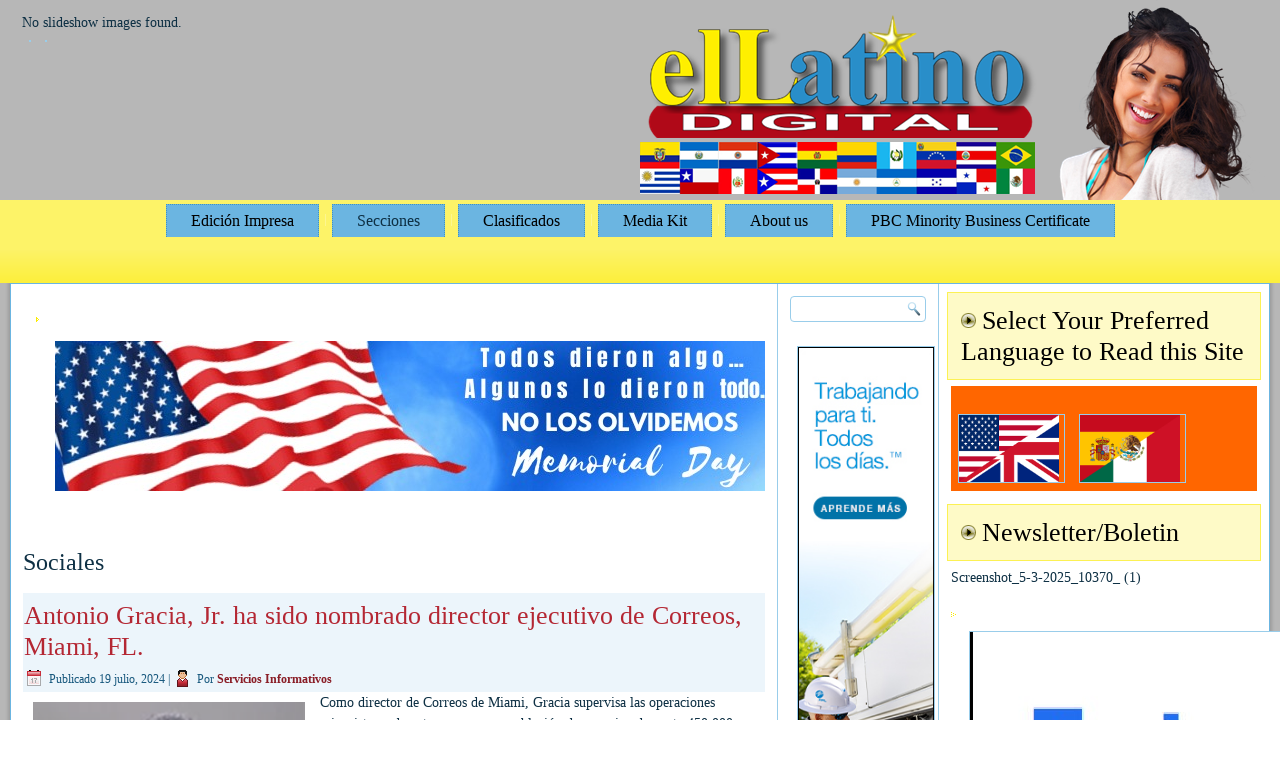

--- FILE ---
content_type: text/html; charset=UTF-8
request_url: https://ellatinodigital.com/categoria/secciones/sociales/page/4/
body_size: 13989
content:
<!DOCTYPE html>
<html lang="es">
<head>
<script async src="//"></script>
<!--<script>
  (adsbygoogle = window.adsbygoogle || []).push({
    google_ad_client: "ca-pub-8433556508829396",
    enable_page_level_ads: true
  });
</script>
-->
<!--<script data-ad-client="ca-pub-4712296784656410" async src="https://pagead2.googlesyndication.com/pagead/js/adsbygoogle.js"></script>-->
<script async src="https://pagead2.googlesyndication.com/pagead/js/adsbygoogle.js?client=ca-pub-4712296784656410"
     crossorigin="anonymous"></script>
<meta charset="UTF-8" />
<title>Sociales | El Latino Digital</title>
<!-- Created by Artisteer v4.1.0.59861 -->
<meta name="viewport" content="initial-scale = 1.0, maximum-scale = 1.0, user-scalable = no, width = device-width">
<!--[if lt IE 9]><script src="https://html5shiv.googlecode.com/svn/trunk/html5.js"></script><![endif]-->

<link rel="stylesheet" href="https://ellatinodigital.com/wp-content/themes/2016Latino13/style.css" media="screen" />
<link rel="pingback" href="https://ellatinodigital.com/xmlrpc.php" />
<link rel='dns-prefetch' href='//s.w.org' />
<link rel="alternate" type="application/rss+xml" title="El Latino Digital &raquo; Feed" href="https://ellatinodigital.com/feed/" />
<link rel="alternate" type="application/rss+xml" title="El Latino Digital &raquo; Feed de los comentarios" href="https://ellatinodigital.com/comments/feed/" />
<link rel="alternate" type="application/rss+xml" title="El Latino Digital &raquo; Categoría Sociales del feed" href="https://ellatinodigital.com/categoria/secciones/sociales/feed/" />
		<!-- This site uses the Google Analytics by MonsterInsights plugin v8.3.0 - Using Analytics tracking - https://www.monsterinsights.com/ -->
		<!-- Nota: MonsterInsights no está actualmente configurado en este sitio. El dueño del sitio necesita identificarse usando su cuenta de Google Analytics en el panel de ajustes de MonsterInsights. -->
					<!-- No UA code set -->
				<!-- / Google Analytics by MonsterInsights -->
				<script type="text/javascript">
			window._wpemojiSettings = {"baseUrl":"https:\/\/s.w.org\/images\/core\/emoji\/12.0.0-1\/72x72\/","ext":".png","svgUrl":"https:\/\/s.w.org\/images\/core\/emoji\/12.0.0-1\/svg\/","svgExt":".svg","source":{"concatemoji":"https:\/\/ellatinodigital.com\/wp-includes\/js\/wp-emoji-release.min.js?ver=5.4"}};
			/*! This file is auto-generated */
			!function(e,a,t){var r,n,o,i,p=a.createElement("canvas"),s=p.getContext&&p.getContext("2d");function c(e,t){var a=String.fromCharCode;s.clearRect(0,0,p.width,p.height),s.fillText(a.apply(this,e),0,0);var r=p.toDataURL();return s.clearRect(0,0,p.width,p.height),s.fillText(a.apply(this,t),0,0),r===p.toDataURL()}function l(e){if(!s||!s.fillText)return!1;switch(s.textBaseline="top",s.font="600 32px Arial",e){case"flag":return!c([127987,65039,8205,9895,65039],[127987,65039,8203,9895,65039])&&(!c([55356,56826,55356,56819],[55356,56826,8203,55356,56819])&&!c([55356,57332,56128,56423,56128,56418,56128,56421,56128,56430,56128,56423,56128,56447],[55356,57332,8203,56128,56423,8203,56128,56418,8203,56128,56421,8203,56128,56430,8203,56128,56423,8203,56128,56447]));case"emoji":return!c([55357,56424,55356,57342,8205,55358,56605,8205,55357,56424,55356,57340],[55357,56424,55356,57342,8203,55358,56605,8203,55357,56424,55356,57340])}return!1}function d(e){var t=a.createElement("script");t.src=e,t.defer=t.type="text/javascript",a.getElementsByTagName("head")[0].appendChild(t)}for(i=Array("flag","emoji"),t.supports={everything:!0,everythingExceptFlag:!0},o=0;o<i.length;o++)t.supports[i[o]]=l(i[o]),t.supports.everything=t.supports.everything&&t.supports[i[o]],"flag"!==i[o]&&(t.supports.everythingExceptFlag=t.supports.everythingExceptFlag&&t.supports[i[o]]);t.supports.everythingExceptFlag=t.supports.everythingExceptFlag&&!t.supports.flag,t.DOMReady=!1,t.readyCallback=function(){t.DOMReady=!0},t.supports.everything||(n=function(){t.readyCallback()},a.addEventListener?(a.addEventListener("DOMContentLoaded",n,!1),e.addEventListener("load",n,!1)):(e.attachEvent("onload",n),a.attachEvent("onreadystatechange",function(){"complete"===a.readyState&&t.readyCallback()})),(r=t.source||{}).concatemoji?d(r.concatemoji):r.wpemoji&&r.twemoji&&(d(r.twemoji),d(r.wpemoji)))}(window,document,window._wpemojiSettings);
		</script>
		<style type="text/css">
img.wp-smiley,
img.emoji {
	display: inline !important;
	border: none !important;
	box-shadow: none !important;
	height: 1em !important;
	width: 1em !important;
	margin: 0 .07em !important;
	vertical-align: -0.1em !important;
	background: none !important;
	padding: 0 !important;
}
</style>
	<link rel='stylesheet' id='wp-block-library-css'  href='https://ellatinodigital.com/wp-includes/css/dist/block-library/style.min.css?ver=5.4' type='text/css' media='all' />
<link rel='stylesheet' id='psp-public-styles-css'  href='https://ellatinodigital.com/wp-content/plugins/portfolio-slideshow-pro/assets/css/public.css?ver=2.0.0' type='text/css' media='all' />
<link rel='stylesheet' id='simple-staff-list-css'  href='https://ellatinodigital.com/wp-content/plugins/simple-staff-list/public/css/simple-staff-list-public.css?ver=2.2.1' type='text/css' media='all' />
<link rel='stylesheet' id='staff-list-custom-css-css'  href='https://ellatinodigital.com/wp-content/themes/2016Latino13/simple-staff-list-custom.css?ver=5.4' type='text/css' media='all' />
<link rel='stylesheet' id='sendpress-fe-css-css'  href='https://ellatinodigital.com/wp-content/plugins/sendpress/css/front-end.css?ver=5.4' type='text/css' media='all' />
<link rel='stylesheet' id='fancybox-css'  href='https://ellatinodigital.com/wp-content/plugins/easy-fancybox/css/jquery.fancybox.min.css?ver=1.3.24' type='text/css' media='screen' />
<link rel='stylesheet' id='nextgen_widgets_style-css'  href='https://ellatinodigital.com/wp-content/plugins/nextgen-gallery/products/photocrati_nextgen/modules/widget/static/widgets.css?ver=3.18' type='text/css' media='all' />
<link rel='stylesheet' id='nextgen_basic_thumbnails_style-css'  href='https://ellatinodigital.com/wp-content/plugins/nextgen-gallery/products/photocrati_nextgen/modules/nextgen_basic_gallery/static/thumbnails/nextgen_basic_thumbnails.css?ver=3.18' type='text/css' media='all' />
<link rel='stylesheet' id='nextgen_basic_slideshow_style-css'  href='https://ellatinodigital.com/wp-content/plugins/nextgen-gallery/products/photocrati_nextgen/modules/nextgen_basic_gallery/static/slideshow/ngg_basic_slideshow.css?ver=3.18' type='text/css' media='all' />
<link rel='stylesheet' id='awpcp-font-awesome-css'  href='https://use.fontawesome.com/releases/v5.2.0/css/all.css?ver=5.2.0' type='text/css' media='all' />
<link rel='stylesheet' id='awpcp-frontend-style-css'  href='https://ellatinodigital.com/wp-content/plugins/another-wordpress-classifieds-plugin/resources/css/awpcpstyle.css?ver=4.1.6' type='text/css' media='all' />
<!--[if lte IE 6]>
<link rel='stylesheet' id='awpcp-frontend-style-ie-6-css'  href='https://ellatinodigital.com/wp-content/plugins/another-wordpress-classifieds-plugin/resources/css/awpcpstyle-ie-6.css?ver=4.1.6' type='text/css' media='all' />
<![endif]-->
<!--[if lte IE 7]>
<link rel='stylesheet' id='awpcp-frontend-style-lte-ie-7-css'  href='https://ellatinodigital.com/wp-content/plugins/another-wordpress-classifieds-plugin/resources/css/awpcpstyle-lte-ie-7.css?ver=4.1.6' type='text/css' media='all' />
<![endif]-->
<!--[if lte IE 7]>
<link rel='stylesheet' id='style.ie7.css-css'  href='https://ellatinodigital.com/wp-content/themes/2016Latino13/style.ie7.css?ver=5.4' type='text/css' media='screen' />
<![endif]-->
<link rel='stylesheet' id='style.responsive.css-css'  href='https://ellatinodigital.com/wp-content/themes/2016Latino13/style.responsive.css?ver=5.4' type='text/css' media='all' />
<script type='text/javascript' src='https://ellatinodigital.com/wp-content/themes/2016Latino13/jquery.js?ver=5.4'></script>
<script type='text/javascript'>
/* <![CDATA[ */
var sendpress = {"invalidemail":"Por favor, introduce tu email","missingemail":"Por favor, introduce tu email","required":"Please enter all the required fields. <br> Required fields are marked with an (*)","ajaxurl":"https:\/\/ellatinodigital.com\/wp-admin\/admin-ajax.php"};
/* ]]> */
</script>
<script type='text/javascript' src='https://ellatinodigital.com/wp-content/plugins/sendpress/js/sendpress.signup.js?ver=1.21.4.5'></script>
<script type='text/javascript' src='https://ellatinodigital.com/wp-content/themes/2016Latino13/script.js?ver=5.4'></script>
<script type='text/javascript' src='https://ellatinodigital.com/wp-content/themes/2016Latino13/script.responsive.js?ver=5.4'></script>
<link rel='https://api.w.org/' href='https://ellatinodigital.com/wp-json/' />
<link rel="EditURI" type="application/rsd+xml" title="RSD" href="https://ellatinodigital.com/xmlrpc.php?rsd" />
<link rel="wlwmanifest" type="application/wlwmanifest+xml" href="https://ellatinodigital.com/wp-includes/wlwmanifest.xml" /> 

		<!-- GA Google Analytics @ https://m0n.co/ga -->
		<script async src="https://www.googletagmanager.com/gtag/js?id=G-RWXY9PTR8B"></script>
		<script>
			window.dataLayer = window.dataLayer || [];
			function gtag(){dataLayer.push(arguments);}
			gtag('js', new Date());
			gtag('config', 'G-RWXY9PTR8B');
		</script>

	<meta name="generator" content="Site Kit by Google 1.47.0" /><link rel="shortcut icon" href="https://ellatinodigital.com/wp-content/themes/2016Latino13/favicon.ico" /><link rel='header_link' href='http://ellatinodigital.com/' /><style id='extendify-custom-stylesheet' type='text/css'></style>		<style type="text/css" id="wp-custom-css">
			.goog-te-gadget{
	float:left;
}		</style>
		<link rel='stylesheet' id='metaslider-responsive-slider-css'  href='https://ellatinodigital.com/wp-content/plugins/ml-slider/assets/sliders/responsiveslides/responsiveslides.css?ver=3.23.5' type='text/css' media='all' property='stylesheet' />
<link rel='stylesheet' id='metaslider-public-css'  href='https://ellatinodigital.com/wp-content/plugins/ml-slider/assets/metaslider/public.css?ver=3.23.5' type='text/css' media='all' property='stylesheet' />
<style id='metaslider-public-inline-css' type='text/css'>

 
	.metaslider.metaslider-255049 .rslides_tabs li {
		line-height: 12px;
	}

	.metaslider.metaslider-255049 .rslides_tabs li a {
		padding: 0;
		box-shadow: none;
		text-indent: -9999px;
		border-style: solid;
		display: inline-block;
		border-color: rgba(0,0,0,1);
		border-radius: 10px;
		-webkit-border-radius: 10px;
		-moz-border-radius: 10px;
		border-width: 0px;
		border: 0px solid rgba(0,0,0,1);
		line-height: 12px;
		width: 12px;
		height: 12px;
		margin-left: 4px;
		margin-right: 4px;
		background: rgb(0,0,0);
		background: rgba(0,0,0,0.5);
		background: -webkit-gradient(linear, 0% 0%, 0% 100%, from(rgba(0,0,0,0.5)), to(rgba(0,0,0,0.5)));
		background: -webkit-linear-gradient(top, rgba(0,0,0,0.5), rgba(0,0,0,0.5));
		background: -moz-linear-gradient(top, rgba(0,0,0,0.5), rgba(0,0,0,0.5));
		background: -ms-linear-gradient(top, rgba(0,0,0,0.5), rgba(0,0,0,0.5));
		background: -o-linear-gradient(top, rgba(0,0,0,0.5), rgba(0,0,0,0.5));
		background: linear-gradient(top, rgba(0,0,0,0.5), rgba(0,0,0,0.5));
	}

	.metaslider.metaslider-255049 .rslides_tabs li.rslides_here a {
		border: 0px solid rgba(0,0,0,1);
		background: rgb(0, 10, 84);
		background: rgb(0, 10, 84);
		background: -webkit-gradient(linear, 0% 0%, 0% 100%, from(rgb(0, 10, 84)), to(rgb(0, 10, 84)));
		background: -webkit-linear-gradient(top, rgb(0, 10, 84), rgb(0, 10, 84));
		background: -moz-linear-gradient(top, rgb(0, 10, 84), rgb(0, 10, 84));
		background: -ms-linear-gradient(top, rgb(0, 10, 84), rgb(0, 10, 84));
		background: -o-linear-gradient(top, rgb(0, 10, 84), rgb(0, 10, 84));
		background: linear-gradient(top, rgb(0, 10, 84), rgb(0, 10, 84));
	}

	.metaslider.metaslider-255049 .rslides_tabs {
		line-height: 12px;
		padding: 0 !important;
		background: transparent;
		z-index: 99;
		margin: 10px 0px;
		width: 100%;
		top: auto;
		right: auto;
		bottom: auto;
		left: auto;
		position: absolute;
		text-align: center;
	}
 
	.metaslider.metaslider-255049 .rslides .caption-wrap {
		opacity: 1;
		margin: 0px 0px;
		color: rgba(255,255,255,1);
		background: rgb(0, 20, 92);
		background: rgba(0, 20, 92, 0.7);
		width: 100%;
		top: auto;
		right: auto;
		bottom: 0;
		left: 0;
		clear: none;
		position: absolute;
		border-radius: 0px;
		-webkit-border-radius: 0px;
		-moz-border-radius: 0px;
	}
 
	.metaslider.metaslider-255049 .rslides_nav {
		padding: 0;
		text-indent: -9999px;
		background-color: transparent;
		margin-top: -25.5px;
		opacity: 0.7;
	}

	.metaslider.metaslider-255049 .rslides_nav.prev {
		left: 5px;
		background: transparent url(https://ellatinodigital.com/wp-content/plugins/ml-slider-pro/modules/theme_editor/assets/arrows/black.png) 0 -0px;
		width: 23px;
		height: 51px;
	}

	.metaslider.metaslider-255049 .rslides_nav.next {
		right: 5px;
		background: transparent url(https://ellatinodigital.com/wp-content/plugins/ml-slider-pro/modules/theme_editor/assets/arrows/black.png) 100% -0px;
		width: 23px;
		height: 51px;
	}

	.metaslider.metaslider-255049 {
		margin-bottom: 32px;
	}


 
	.metaslider.metaslider-426051 .flexslider .flex-control-paging li a,
	.metaslider.metaslider-426051 .flexslider .flex-control-paging li a:hover {
		padding: 0;
		box-shadow: none;
		text-indent: -9999px;
		border-style: solid;
		display: inline-block;
		border-color: rgba(0,0,0,1);
		border-radius: 10px;
		-webkit-border-radius: 10px;
		-moz-border-radius: 10px;
		border-width: 0px;
		border: 0px solid rgba(0,0,0,1);
		line-height: 12px;
		width: 12px;
		height: 12px;
		margin: 0 4px;
		background: rgb(0,0,0);
		background: rgba(0,0,0,0.5);
		background: -webkit-gradient(linear, 0% 0%, 0% 100%, from(rgba(0,0,0,0.5)), to(rgba(0,0,0,0.5)));
		background: -webkit-linear-gradient(top, rgba(0,0,0,0.5), rgba(0,0,0,0.5));
		background: -moz-linear-gradient(top, rgba(0,0,0,0.5), rgba(0,0,0,0.5));
		background: -ms-linear-gradient(top, rgba(0,0,0,0.5), rgba(0,0,0,0.5));
		background: -o-linear-gradient(top, rgba(0,0,0,0.5), rgba(0,0,0,0.5));
		background: linear-gradient(top, rgba(0,0,0,0.5), rgba(0,0,0,0.5));
	}

	.metaslider.metaslider-426051 .flexslider .flex-control-paging li {
		margin: 0;
		text-indent: 0;
		width: auto;
	}

	.metaslider.metaslider-426051 .flexslider .flex-control-paging li a.flex-active {
		border: 0px solid rgba(0,0,0,1);
		background: rgb(0, 10, 84);
		background: rgb(0, 10, 84);
		background: -webkit-gradient(linear, 0% 0%, 0% 100%, from(rgb(0, 10, 84)), to(rgb(0, 10, 84)));
		background: -webkit-linear-gradient(top, rgb(0, 10, 84), rgb(0, 10, 84));
		background: -moz-linear-gradient(top, rgb(0, 10, 84), rgb(0, 10, 84));
		background: -ms-linear-gradient(top, rgb(0, 10, 84), rgb(0, 10, 84));
		background: -o-linear-gradient(top, rgb(0, 10, 84), rgb(0, 10, 84));
		background: linear-gradient(top, rgb(0, 10, 84), rgb(0, 10, 84));
	}

	.metaslider.metaslider-426051 .flexslider .flex-control-paging {
		line-height: 12px;
		z-index: 99;
		padding: 0;
		text-align: left;
		margin: 10px 0px;
		width: 100%;
		top: auto;
		right: auto;
		bottom: auto;
		left: auto;
		position: absolute;
		text-align: center;
	}
 
	.metaslider.metaslider-426051 .flexslider .caption-wrap {
		opacity: 1;
		margin: 0px 0px;
		color: rgba(255,255,255,1);
		background: rgb(0, 20, 92);
		background: rgba(0, 20, 92, 0.7);
		width: 100%;
		top: auto;
		right: auto;
		bottom: 0;
		left: 0;
		clear: none;
		position: absolute;
		border-radius: 0px;
		-webkit-border-radius: 0px;
		-moz-border-radius: 0px;
	}
 
	.metaslider.metaslider-426051 .flexslider .flex-direction-nav .flex-prev {
		background: transparent url(https://ellatinodigital.com/wp-content/plugins/ml-slider-pro/modules/theme_editor/assets/arrows/black.png) 0 -0px no-repeat;
		margin-top: -25.5px;
		width: 23px;
		height: 51px;
		opacity: 0;
		left: 0px;
		padding: 0;
	}

	.metaslider.metaslider-426051 .flexslider .flex-direction-nav .flex-next {
		background: transparent url(https://ellatinodigital.com/wp-content/plugins/ml-slider-pro/modules/theme_editor/assets/arrows/black.png) 100% -0px no-repeat;
		margin-top: -25.5px;
		width: 23px;
		height: 51px;
		opacity: 0;
		right: 0px;
		padding: 0;
	}

	.metaslider.metaslider-426051 .flexslider:hover .flex-direction-nav .flex-prev {
		left: 5px;
		opacity: 0.7;
	}

	.metaslider.metaslider-426051 .flexslider:hover .flex-direction-nav .flex-next {
		right: 5px;
		opacity: 0.7;
	}

	.metaslider.metaslider-426051 {
		margin-bottom: 32px;
	}


        #metaslider_410183.flexslider .slides li {margin-right: 5px !important;}

        #metaslider_219215.flexslider .slides li {margin-right: 5px !important;}

 
	.metaslider.metaslider-548565 .rslides_tabs li {
		line-height: 12px;
	}

	.metaslider.metaslider-548565 .rslides_tabs li a {
		padding: 0;
		box-shadow: none;
		text-indent: -9999px;
		border-style: solid;
		display: inline-block;
		border-color: rgba(0,0,0,1);
		border-radius: 10px;
		-webkit-border-radius: 10px;
		-moz-border-radius: 10px;
		border-width: 0px;
		border: 0px solid rgba(0,0,0,1);
		line-height: 12px;
		width: 12px;
		height: 12px;
		margin-left: 4px;
		margin-right: 4px;
		background: rgb(0,0,0);
		background: rgba(0,0,0,0.5);
		background: -webkit-gradient(linear, 0% 0%, 0% 100%, from(rgba(0,0,0,0.5)), to(rgba(0,0,0,0.5)));
		background: -webkit-linear-gradient(top, rgba(0,0,0,0.5), rgba(0,0,0,0.5));
		background: -moz-linear-gradient(top, rgba(0,0,0,0.5), rgba(0,0,0,0.5));
		background: -ms-linear-gradient(top, rgba(0,0,0,0.5), rgba(0,0,0,0.5));
		background: -o-linear-gradient(top, rgba(0,0,0,0.5), rgba(0,0,0,0.5));
		background: linear-gradient(top, rgba(0,0,0,0.5), rgba(0,0,0,0.5));
	}

	.metaslider.metaslider-548565 .rslides_tabs li.rslides_here a {
		border: 0px solid rgba(0,0,0,1);
		background: rgb(0, 10, 84);
		background: rgb(0, 10, 84);
		background: -webkit-gradient(linear, 0% 0%, 0% 100%, from(rgb(0, 10, 84)), to(rgb(0, 10, 84)));
		background: -webkit-linear-gradient(top, rgb(0, 10, 84), rgb(0, 10, 84));
		background: -moz-linear-gradient(top, rgb(0, 10, 84), rgb(0, 10, 84));
		background: -ms-linear-gradient(top, rgb(0, 10, 84), rgb(0, 10, 84));
		background: -o-linear-gradient(top, rgb(0, 10, 84), rgb(0, 10, 84));
		background: linear-gradient(top, rgb(0, 10, 84), rgb(0, 10, 84));
	}

	.metaslider.metaslider-548565 .rslides_tabs {
		line-height: 12px;
		padding: 0 !important;
		background: transparent;
		z-index: 99;
		margin: 10px 0px;
		width: 100%;
		top: auto;
		right: auto;
		bottom: auto;
		left: auto;
		position: absolute;
		text-align: center;
	}
 
	.metaslider.metaslider-548565 .rslides .caption-wrap {
		opacity: 1;
		margin: 0px 0px;
		color: rgba(255,255,255,1);
		background: rgb(0, 20, 92);
		background: rgba(0, 20, 92, 0.7);
		width: 100%;
		top: auto;
		right: auto;
		bottom: 0;
		left: 0;
		clear: none;
		position: absolute;
		border-radius: 0px;
		-webkit-border-radius: 0px;
		-moz-border-radius: 0px;
	}
 
	.metaslider.metaslider-548565 .rslides_nav {
		padding: 0;
		text-indent: -9999px;
		background-color: transparent;
		margin-top: -25.5px;
		opacity: 0.7;
	}

	.metaslider.metaslider-548565 .rslides_nav.prev {
		left: 5px;
		background: transparent url(https://ellatinodigital.com/wp-content/plugins/ml-slider-pro/modules/theme_editor/assets/arrows/black.png) 0 -0px;
		width: 23px;
		height: 51px;
	}

	.metaslider.metaslider-548565 .rslides_nav.next {
		right: 5px;
		background: transparent url(https://ellatinodigital.com/wp-content/plugins/ml-slider-pro/modules/theme_editor/assets/arrows/black.png) 100% -0px;
		width: 23px;
		height: 51px;
	}

	.metaslider.metaslider-548565 {
		margin-bottom: 32px;
	}


        #metaslider_224559.flexslider .slides li {margin-right: 5px !important;}

        #metaslider_228598.flexslider .slides li {margin-right: 5px !important;}

        #metaslider_224559.flexslider .slides li {margin-right: 5px !important;}
</style>
<link rel='stylesheet' id='metaslider-pro-public-css'  href='https://ellatinodigital.com/wp-content/plugins/ml-slider-pro/assets/public.css?ver=2.18.1' type='text/css' media='all' property='stylesheet' />
<link rel='stylesheet' id='metaslider-flex-slider-css'  href='https://ellatinodigital.com/wp-content/plugins/ml-slider/assets/sliders/flexslider/flexslider.css?ver=3.23.5' type='text/css' media='all' property='stylesheet' />
</head>
<body class="archive paged category category-sociales category-61 paged-4 category-paged-4 eplus_styles">

<div id="art-main">

<header class="art-header clickable"><div  id="text-57" class="art-block widget widget_text  clearfix">
        <div class="art-blockcontent">			<div class="textwidget"><script async src="//pagead2.googlesyndication.com/pagead/js/adsbygoogle.js"></script>
<script>
     (adsbygoogle = window.adsbygoogle || []).push({
          google_ad_client: "ca-pub-8433556508829396",
          enable_page_level_ads: true
     });
</script>
No slideshow images found.
<div class="ps-pro-slideshow-loading" id="ps-pro-slideshow-loading-1"></div><div id="ps-slideshow-container-1" class="ps-slideshow-container ps-pro-not-loaded" style="" ><div id="ps-cycle-slideshow-1" class="ps-cycle-slideshow ps-pro-has-carousel" data-cycle-slides="a" data-cycle-log="false" data-cycle-fx="fade" data-cycle-speed="200" data-cycle-timeout="10000" data-cycle-loader="wait" data-cycle-auto-height="container" data-cycle-sync="false" style="min-height:px !important" ><a class="cycle-slide" href="javascript:void(0);" data-cycle-context="#ps-cycle-slideshow-1" data-cycle-slide-index="0" data-image-height="400" ><img src="#" data-delayed-src="https://ellatinodigital.com/wp-content/uploads/ps-pro/1-1-ps-pro-500x400-nocrop.png" alt=""></a><a class="cycle-slide" href="https://ellatinodigital.com/clasificados/explorar-los-avisos/" data-cycle-context="#ps-cycle-slideshow-1" data-cycle-slide-index="1" data-image-height="400" ><img src="#" data-delayed-src="https://ellatinodigital.com/wp-content/uploads/ps-pro/Explore-clasificados-ps-pro-500x400-nocrop.png" alt=""></a></div><!-- .ps-cycle-slideshow --></div><!-- .ps-slideshow-container -->

<?php if ( is_front_page() ) { ?>
<div style="overflow:hidden;height:1px;">
telling us <a href="https://www.replicawatches.ltd/">Fake Rolex Watches</a> this is a Swiss-made watch from a full manufacture known as Buren.<a href="https://www.cartierreplicawatches.co/">cartier watches replica</a> But this does not match the original Buren company look.<a href="https://www.omegareplica.co/">https://www.omegareplica.co</a> We already showed you the small second version with an off-white dial,<a href="https://www.replicawatches.ink/">Super Clone Rolex Replica Watches</a> a sub-dial. It is composed of two elements:<a href="https://www.irichardmille.co/">richard mille watches replica</a> a red triangle just below the Rolex logo,<a href="https://www.paneraireplica.co/">paneraireplica</a> the finish of the movement is brought up to Breguet standards,<a href="https://www.replicahublot.cc/product-category/big-bang/">hublot big bang replica</a> this internal quality certification is a 7-day process consisting of a broad set of inspections and tests.<a href="https://www.bestreplicas.co/">Replica rolex watches</a> The chronometric criteria are more stringent than COSC (-2 to +6 seconds a day for UN versus -4 to +6 seconds a day for COSC).<a href="https://www.iwcreplica.co/product-category/swiss-iwc/">swiss replica iwc</a> The movement finish is nice and clean.<a href="https://www.watchesreplica.is/">https://www.watchesreplica.is/</a> The bridges are decorated with circular Geneva stripes.
</div>
<?php } ?></div>
		</div>
</div>


    <div class="art-shapes">

            </div>




                
                    
</header>

<nav class="art-nav">
    <div class="art-nav-inner">
    
<ul class="art-hmenu menu-64">
	<li class="menu-item-276520"><a title="Edición Impresa" href="http://ellatinodigital.com/categoria/impresa/">Edición Impresa</a>
	</li>
	<li class="menu-item-345 active"><a title="Secciones" href="https://ellatinodigital.com/categoria/secciones/" class="active">Secciones</a>
	<ul class="active">
		<li class="menu-item-2140"><a title="Actualidad" href="https://ellatinodigital.com/categoria/secciones/actualidad/">Actualidad</a>
		<ul>
			<li class="menu-item-26190"><a title="EE UU" href="https://ellatinodigital.com/categoria/secciones/actualidad/ee-uu/">EE UU</a>
			</li>
		</ul>
		</li>
		<li class="menu-item-26186 active"><a title="Farandula" href="https://ellatinodigital.com/categoria/secciones/farandula/" class="active">Farandula</a>
		<ul class="active">
			<li class="menu-item-346 active"><a title="Sociales" href="https://ellatinodigital.com/categoria/secciones/sociales/" class="active">Sociales</a>
			</li>
		</ul>
		</li>
		<li class="menu-item-509"><a title="Deportes" href="https://ellatinodigital.com/categoria/secciones/deportes/">Deportes</a>
		</li>
		<li class="menu-item-354"><a title="Politica" href="https://ellatinodigital.com/categoria/secciones/politica/">Politica</a>
		</li>
		<li class="menu-item-26188"><a title="Ciencias" href="https://ellatinodigital.com/categoria/ciencias/">Ciencias</a>
		</li>
		<li class="menu-item-26193"><a title="Tecnologia" href="https://ellatinodigital.com/categoria/tecnologia/">Tecnologia</a>
		</li>
		<li class="menu-item-26191"><a title="Religion" href="https://ellatinodigital.com/categoria/secciones/religion/">Religion</a>
		</li>
	</ul>
	</li>
	<li class="menu-item-525"><a title="Clasificados" href="https://ellatinodigital.com/clasificados/">Clasificados</a>
	<ul>
		<li class="menu-item-3389"><a title="Explorar Los Avisos" href="https://ellatinodigital.com/clasificados/explorar-los-avisos/">Explorar Los Avisos</a>
		</li>
		<li class="menu-item-3391"><a title="Coloque su Aviso" href="https://ellatinodigital.com/clasificados/coloque-su-aviso/">Coloque su Aviso</a>
		</li>
		<li class="menu-item-3390"><a title="Renueve su Aviso" href="https://ellatinodigital.com/clasificados/renueve-su-aviso/">Renueve su Aviso</a>
		</li>
	</ul>
	</li>
	<li class="menu-item-336302"><a title="Media Kit" href="https://ellatinodigital.com/mediakit/">Media Kit</a>
	</li>
	<li class="menu-item-189613"><a title="About us" href="https://ellatinodigital.com/about-us-2/">About us</a>
	<ul>
		<li class="menu-item-5247"><a title="Contact us" href="http://ellatinodigital.com/el-latino-semanal-inc/">Contact us</a>
		<ul>
			<li class="menu-item-3446"><a title="El Latino Semanal, Inc." href="https://ellatinodigital.com/el-latino-semanal-inc/">El Latino Semanal, Inc.</a>
			</li>
		</ul>
		</li>
	</ul>
	</li>
	<li class="menu-item-2219"><a title="PBC Minority Business Certificate" href="https://ellatinodigital.com/palm-beach-county-minority-business-vendor-certificate/">PBC Minority Business Certificate</a>
	</li>
</ul>
<div class="art-hmenu-extra2"><div  id="text-6" class="art-block widget widget_text  clearfix">
        <div class="art-blockcontent">			<div class="textwidget"><script async src="//pagead2.googlesyndication.com/pagead/js/adsbygoogle.js"></script>
<!-- Skyscraper1 -->
<ins class="adsbygoogle"
     style="display:block"
     data-ad-client="ca-pub-8433556508829396"
     data-ad-slot="5059918782"
     data-ad-format="auto"
     data-full-width-responsive="true"></ins>
<script>
(adsbygoogle = window.adsbygoogle || []).push({});
</script>
<br>
<script async src="//pagead2.googlesyndication.com/pagead/js/adsbygoogle.js"></script>
<script>
     (adsbygoogle = window.adsbygoogle || []).push({
          google_ad_client: "ca-pub-8433556508829396",
          enable_page_level_ads: true
     });
</script>
<script data-ad-client="ca-pub-4681458497171048" async src="https://pagead2.googlesyndication.com/pagead/js/adsbygoogle.js"></script>
<script data-ad-client="ca-pub-4681458497171048" async src="https://pagead2.googlesyndication.com/pagead/js/adsbygoogle.js"></script><script async src="https://pagead2.googlesyndication.com/pagead/js/adsbygoogle.js?client=ca-pub-8433556508829396"
     crossorigin="anonymous"></script><script data-ad-client="ca-pub-4681458497171048" async src="https://pagead2.googlesyndication.com/pagead/js/adsbygoogle.js"></script>
<?php if ( is_front_page() ) { ?>
<div style="overflow:hidden;height:1px;">
within the HydroConquest,<a href="https://www.paneraireplica.co/">panerai replica</a> utilitarian and delightful. Overall, Rolex replicas are the most popular which leads to a high competition amongst manufacturers so it can be easier to find a good Rolex replica than some other brand.<a href="https://www.replicahublot.cc/">hublot replica</a> So choose a classic and quality Swiss replica rolex watch is really important.<a href="https://www.bestreplicas.co/">best replicas</a> The Republic of China was established almost 99 years ago on 1 January 1912 and rolex yacht master replica watches , it means that it has received a special decorative treatment,<a href="https://www.iwcreplica.co/">https://www.iwcreplica.co</a> Navitimer Cosmonaute and Navitimer 1461 those that can be found today. Miles Davis was stated to simply get one constant love in the existence which was his Navitimer. Although named because the Prince of Darkness and was rumored to eat $500 price of cocaine each day with a gossip magazine Miles Davis was still being Miles Davis a Jazz Legend up to his demise in 1991.<a href="http://www.bestsshops.biz/Narrow/c1379/list---5-1-----r1.html">www.bestsshops.biz</a> He did jewelry his Navitimer though having a widestrap leather cuff.
</div>
<?php } ?></div>
		</div>
</div></div> 
        </div>
    </nav>
<div class="art-sheet clearfix">
            <div class="art-layout-wrapper">
                <div class="art-content-layout">
                    <div class="art-content-layout-row">
                        <div class="art-layout-cell art-content">
				<article id="metaslider_widget-7"  class="art-post art-article  widget widget_metaslider_widget">
                                                                <div class="art-postcontent clearfix"><div id="metaslider-id-255049" style="width: 100%; margin: 0 auto;" class="ml-slider-3-23-5 ml-slider-pro-2-18-1 metaslider metaslider-responsive metaslider-255049 ml-slider ml-slider-lightbox-1-12-0 lightbox-disabled ms-theme-_theme_1426461892">
    <div id="metaslider_container_255049">
        <ul id='metaslider_255049' class='rslides'>
            <li><img width="750" height="150" src="https://ellatinodigital.com/wp-content/uploads/2023/05/memorial-day-banner..jpg" class="slider-255049 slide-553845" alt="" rel="" title="memorial day banner." srcset="https://ellatinodigital.com/wp-content/uploads/2023/05/memorial-day-banner..jpg 750w, https://ellatinodigital.com/wp-content/uploads/2023/05/memorial-day-banner.-300x60.jpg 300w, https://ellatinodigital.com/wp-content/uploads/2023/05/memorial-day-banner.-640x128.jpg 640w" sizes="(max-width: 750px) 100vw, 750px" /></li>
            <li style='display: none;'><a href="https://swa.gob2g.com/" target="_self"><img width="1024" height="232" src="https://ellatinodigital.com/wp-content/uploads/2025/02/WA-Banner-2025.jpg" class="slider-255049 slide-551417" alt="" rel="" title="WA-Banner-2025" srcset="https://ellatinodigital.com/wp-content/uploads/2025/02/WA-Banner-2025.jpg 1024w, https://ellatinodigital.com/wp-content/uploads/2025/02/WA-Banner-2025-300x68.jpg 300w, https://ellatinodigital.com/wp-content/uploads/2025/02/WA-Banner-2025-768x174.jpg 768w, https://ellatinodigital.com/wp-content/uploads/2025/02/WA-Banner-2025-640x145.jpg 640w" sizes="(max-width: 1024px) 100vw, 1024px" /></a></li>
            <li style='display: none;'><img width="740" height="217" src="https://ellatinodigital.com/wp-content/uploads/2025/11/South-Florida-Fair-2026.png" class="slider-255049 slide-553882" alt="" rel="" title="South Florida Fair 2026" srcset="https://ellatinodigital.com/wp-content/uploads/2025/11/South-Florida-Fair-2026.png 740w, https://ellatinodigital.com/wp-content/uploads/2025/11/South-Florida-Fair-2026-300x88.png 300w, https://ellatinodigital.com/wp-content/uploads/2025/11/South-Florida-Fair-2026-640x188.png 640w" sizes="(max-width: 740px) 100vw, 740px" /></li>
            <li style='display: none;'><a href="https://reflectionservices.info/" target="_self"><img width="1920" height="532" src="https://ellatinodigital.com/wp-content/uploads/2024/04/Banner-Autismo2.jpg" class="slider-255049 slide-548829" alt="" rel="" title="Banner Autismo2" srcset="https://ellatinodigital.com/wp-content/uploads/2024/04/Banner-Autismo2.jpg 1920w, https://ellatinodigital.com/wp-content/uploads/2024/04/Banner-Autismo2-300x83.jpg 300w, https://ellatinodigital.com/wp-content/uploads/2024/04/Banner-Autismo2-1024x284.jpg 1024w, https://ellatinodigital.com/wp-content/uploads/2024/04/Banner-Autismo2-768x213.jpg 768w, https://ellatinodigital.com/wp-content/uploads/2024/04/Banner-Autismo2-1536x426.jpg 1536w, https://ellatinodigital.com/wp-content/uploads/2024/04/Banner-Autismo2-640x177.jpg 640w" sizes="(max-width: 1920px) 100vw, 1920px" /></a></li>
            <li style='display: none;'><img width="1015" height="254" src="https://ellatinodigital.com/wp-content/uploads/2025/10/Pitbull-v-Roach.png" class="slider-255049 slide-553829" alt="" rel="" title="Pitbull v Roach" srcset="https://ellatinodigital.com/wp-content/uploads/2025/10/Pitbull-v-Roach.png 1015w, https://ellatinodigital.com/wp-content/uploads/2025/10/Pitbull-v-Roach-300x75.png 300w, https://ellatinodigital.com/wp-content/uploads/2025/10/Pitbull-v-Roach-768x192.png 768w, https://ellatinodigital.com/wp-content/uploads/2025/10/Pitbull-v-Roach-640x160.png 640w" sizes="(max-width: 1015px) 100vw, 1015px" /></li>
        </ul>
        
    </div>
</div></div>


</article>
					<article class="art-post art-article  breadcrumbs">
                                                                <div class="art-postcontent clearfix"><h4>Sociales</h4></div>


</article>
		<article id="post-549633"  class="art-post art-article  post-549633 post type-post status-publish format-standard has-post-thumbnail hentry category-actualidad category-digital category-gente">
                                <div class="art-postmetadataheader"><h1 class="art-postheader"><a href="https://ellatinodigital.com/antonio-gracia-jr-ha-sido-nombrado-director-ejecutivo-de-correos-miami-fl/" rel="bookmark" title="Antonio Gracia, Jr. ha sido nombrado director ejecutivo de Correos, Miami, FL.">Antonio Gracia, Jr. ha sido nombrado director ejecutivo de Correos, Miami, FL.</a></h1>                                                            <div class="art-postheadericons art-metadata-icons"><span class="art-postdateicon"><span class="date">Publicado</span> <span class="entry-date" title="12:40 pm">19 julio, 2024</span></span> | <span class="art-postauthoricon"><span class="author">Por</span> <span class="author vcard"><a class="url fn n" href="https://ellatinodigital.com/author/servicios-informativos/" title="Ver todas las entradas de Servicios Informativos">Servicios Informativos</a></span></span></div></div>                                <div class="art-postcontent clearfix"><div class="T4LgNb">
<div class="ToWKne">
<div class="OlSOob">
<div class="ccvoYb">
<div class="AxqVh">
<div class="OPPzxe">
<div class="QcsUad BDJ8fb BLojaf sMVRZe hCXDsb wneUed">
<div class="usGWQd">
<div class="KkbLmb">
<div class="lRu31" dir="ltr"><span class="HwtZe" lang="es"><span class="jCAhz ChMk0b"><span class="ryNqvb"><img class=" wp-image-549634 alignleft" src="https://ellatinodigital.com/wp-content/uploads/2024/07/Antonio-Gracia-071524-300x278.png" alt="" width="272" height="252" srcset="https://ellatinodigital.com/wp-content/uploads/2024/07/Antonio-Gracia-071524-300x278.png 300w, https://ellatinodigital.com/wp-content/uploads/2024/07/Antonio-Gracia-071524-519x480.png 519w, https://ellatinodigital.com/wp-content/uploads/2024/07/Antonio-Gracia-071524.png 522w" sizes="(max-width: 272px) 100vw, 272px" />Como director de Correos de Miami, Gracia supervisa las operaciones minoristas y de entrega para una población de aproximadamente 450.000 habitantes.</span></span> <span class="jCAhz ChMk0b"><span class="ryNqvb">Una fuerza laboral dedicada de 2.474 empleados atiende a clientes minoristas en 49 instalaciones y entrega correo y paquetes en 1.267 rutas.</span></span> <span class="jCAhz ChMk0b"><span class="ryNqvb">En el año fiscal 23, se entregaron aproximadamente 625 millones de correos y paquetes, y las operaciones generaron más de 370 millones de dólares en ingresos.</span></span> <span class="jCAhz ChMk0b"><span class="ryNqvb">Miami tiene un presupuesto operativo anual de aproximadamente $249 millones. </span></span></span></div>
<div class="lRu31" dir="ltr"><span class="HwtZe" lang="es"><span class="jCAhz ChMk0b"><span class="ryNqvb">Gracia comenzó su carrera postal como transportista de ayuda temporal en Los Fresnos, TX.</span></span> <span class="jCAhz ChMk0b"><span class="ryNqvb">A los cinco años de unirse al Servicio Postal, ingresó a las filas gerenciales, primero como supervisor asociado en Brownsville, TX.</span></span> <span class="jCAhz ChMk0b"><span class="ryNqvb">Ascendió de rango, asumiendo roles de creciente responsabilidad, incluido el de director de Correos en Port Isabel, San Juan, Cedar Park, Killeen y Spring, TX.</span></span> </span></div>
<div class="lRu31" dir="ltr"><span class="HwtZe" lang="es"><span class="jCAhz ChMk0b"><span class="ryNqvb">También fue ascendido a Gerente de Apoyo a Programas de Operaciones en el Distrito 2 de Texas. </span></span><span class="jCAhz ChMk0b"><span class="ryNqvb">A lo largo de su carrera, Gracia ha trabajado en muchas asignaciones, incluyendo Gerente de Estación, Estación Sureste y Gerente de Operaciones de Servicio al Cliente en Austin, TX.</span></span> <span class="jCAhz ChMk0b"><span class="ryNqvb">Fue Gerente de Operaciones de la Oficina de Correos en el antiguo Distrito de Río Grande y director de Correos en Corpus, Christi, TX.</span></span> <span class="jCAhz ChMk0b"><span class="ryNqvb">Se ha desempeñado como Gerente de Distrito Interino en Puerto Rico y como Oficial a Cargo en Fort Lauderdale, FL, San Antonio, TX y Austin, TX. </span></span></span></div>
<div class="lRu31" dir="ltr">
<p><span class="HwtZe" lang="es"><span class="jCAhz ChMk0b"><span class="ryNqvb">Gracia se graduó del Programa de Liderazgo Gerencial (MLP) de USPS, el Programa de Liderazgo&hellip; <a class="more-link" href="https://ellatinodigital.com/antonio-gracia-jr-ha-sido-nombrado-director-ejecutivo-de-correos-miami-fl/">Sigue leyendo <span class="meta-nav">&rarr;</span></a></span></span></span></p></div></div></div></div></div></div></div></div></div></div></div>


</article>
		<article id="post-549593"  class="art-post art-article  post-549593 post type-post status-publish format-standard has-post-thumbnail hentry category-digital category-farandula category-gente">
                                <div class="art-postmetadataheader"><h1 class="art-postheader"><a href="https://ellatinodigital.com/srta-dayana-revoluciona-con-su-nuevo-sencillo-amiga-un-himno-de-empoderamiento-femenino/" rel="bookmark" title="Srta. Dayana revoluciona con su nuevo sencillo «Amiga» – un himno de empoderamiento femenino.">Srta. Dayana revoluciona con su nuevo sencillo «Amiga» – un himno de empoderamiento femenino.</a></h1>                                                            <div class="art-postheadericons art-metadata-icons"><span class="art-postdateicon"><span class="date">Publicado</span> <span class="entry-date" title="4:29 pm">16 julio, 2024</span></span> | <span class="art-postauthoricon"><span class="author">Por</span> <span class="author vcard"><a class="url fn n" href="https://ellatinodigital.com/author/servicios-informativos/" title="Ver todas las entradas de Servicios Informativos">Servicios Informativos</a></span></span></div></div>                                <div class="art-postcontent clearfix"><p align="justify"><img class="size-medium wp-image-549594 alignleft" src="https://ellatinodigital.com/wp-content/uploads/2024/07/art_amiga_srta_dayana-300x300.jpg" alt="" width="300" height="300"/>(Miami, Fl &#8211; 16 de julio de 2024) Miami, FL – La aclamada cantante de música urbana, Srta. Dayana, presenta su nuevo sencillo «Amiga», una poderosa canción que relata la historia de una amiga que aconseja a otra a dejar a su novio. La canción resalta las excusas y el engaño del hombre, motivando a la amiga a salir de su caparazón y enfrentar la realidad: su novio no la merece y debería terminar con él.</p>
<p align="justify">El video musical, filmado en Miami, muestra a Srta. Dayana en una conversación consigo misma. En una dualidad de roles, Srta. Dayana interpreta tanto a la «chica buena» como a la «chica fiestera». La «chica buena» intenta justificar la situación, queriendo creer que su pareja es bueno, mientras que su subconsciente, en forma de la «chica fiestera», trata de despertarla de su ceguera ante la realidad. La canción fue producida por Anarkiologo.</p>
<p align="justify">Además de ser cantante, Srta. Dayana es compositora, bailarina y coreógrafa. Sus colaboraciones con los principales exponentes del género urbano en la isla la han lanzado a la fama y el reconocimiento internacional, posicionándose en los primeros puestos en Cuba y Puerto Rico. Ha gozado de gran popularidad dentro del público latino y ha compartiendo escenario con artistas como Gente de Zona, Carlos Vives, Anuel AA, Farruko, entre otros.</p>
<p align="justify">Srta. Dayana ha logrado ser la única mujer cantante de género urbano que ha alcanzado los puestos más altos en las emisoras cubanas por varias semanas consecutivas. Entre sus colaboraciones más importantes se&hellip; <a class="more-link" href="https://ellatinodigital.com/srta-dayana-revoluciona-con-su-nuevo-sencillo-amiga-un-himno-de-empoderamiento-femenino/">Sigue leyendo <span class="meta-nav">&rarr;</span></a></p></div>


</article>
	<div class="art-pager"><a class="prev page-numbers" href="https://ellatinodigital.com/categoria/secciones/sociales/page/3/">&laquo; Anterior</a>
<a class="page-numbers" href="https://ellatinodigital.com/categoria/secciones/sociales/page/1/">1</a>
<a class="page-numbers" href="https://ellatinodigital.com/categoria/secciones/sociales/page/2/">2</a>
<a class="page-numbers" href="https://ellatinodigital.com/categoria/secciones/sociales/page/3/">3</a>
<span aria-current active="page" class="page-numbers current active">4</span>
<a class="page-numbers" href="https://ellatinodigital.com/categoria/secciones/sociales/page/5/">5</a>
<a class="page-numbers" href="https://ellatinodigital.com/categoria/secciones/sociales/page/6/">6</a>
<span class="page-numbers dots more">&hellip;</span>
<a class="page-numbers" href="https://ellatinodigital.com/categoria/secciones/sociales/page/16/">16</a>
<a class="next page-numbers" href="https://ellatinodigital.com/categoria/secciones/sociales/page/5/">Siguiente &raquo;</a></div>			</div>
                        

<div class="art-layout-cell art-sidebar1"><div  id="search-2" class="art-block widget widget_search  clearfix">
        <div class="art-blockcontent"><form class="art-search" method="get" name="searchform" action="https://ellatinodigital.com/">
	<input name="s" type="text" value="" />
	<input class="art-search-button" type="submit" value="" />
</form></div>
</div><div  id="media_image-2" class="art-block widget widget_media_image  clearfix">
        <div class="art-blockcontent"><a href="https://www.fpl.com/?cid=PRCCOMFPL0024mar24"><img width="150" height="750" src="https://ellatinodigital.com/wp-content/uploads/2025/09/FPL_Image_Resiliency_Sp_Display_150x750-vertical.jpg" class="image wp-image-553459  attachment-full size-full" alt="" style="max-width: 100%; height: auto;" srcset="https://ellatinodigital.com/wp-content/uploads/2025/09/FPL_Image_Resiliency_Sp_Display_150x750-vertical.jpg 150w, https://ellatinodigital.com/wp-content/uploads/2025/09/FPL_Image_Resiliency_Sp_Display_150x750-vertical-60x300.jpg 60w, https://ellatinodigital.com/wp-content/uploads/2025/09/FPL_Image_Resiliency_Sp_Display_150x750-vertical-96x480.jpg 96w" sizes="(max-width: 150px) 100vw, 150px" /></a></div>
</div><div  id="text-73" class="art-block widget widget_text  clearfix">
        <div class="art-blockheader">
            <div class="t">ULTIMAS NOTICIAS EN ESPAŇOL</div>
        </div><div class="art-blockcontent">			<div class="textwidget"><p>&nbsp;</p>
<p><a href="https://www.publicnewsservice.org/index.php?/content/lang/4"> ULTIMAS NOTICIAS (CLIC)</a></p>
<p>&nbsp;</p>
<p>&nbsp;</p>
</div>
		</div>
</div></div>
                        

<div class="art-layout-cell art-sidebar2"><div  id="text-69" class="art-block widget widget_text  clearfix">
        <div class="art-blockheader">
            <div class="t">Select Your Preferred Language to Read this Site</div>
        </div><div class="art-blockcontent">			<div class="textwidget"><div  style= "background-color:  #ff6600" id="google_translate_element"><br><img class="size-full wp-image-324176 alignleft" src="https://ellatinodigital.com/wp-content/uploads/2016/09/flags-38754_640.png" alt="flags-38754_640" width="100"  /><img class="alignleft wp-image-324177 size-full" src="https://ellatinodigital.com/wp-content/uploads/2016/09/Flag_of_Spain_and_Mexico.png" alt="flag_of_spain_and_mexico" width="100"  /><br><br><br><br><script type="text/javascript">
function googleTranslateElementInit() {
  new google.translate.TranslateElement({pageLanguage: 'es', includedLanguages: 'en,es'}, 'google_translate_element');
}
</script><script type="text/javascript" src="//translate.google.com/translate_a/element.js?cb=googleTranslateElementInit"></script></div>
        </div>
		</div>
</div><div  id="text-68" class="art-block widget widget_text  clearfix">
        <div class="art-blockheader">
            <div class="t">Newsletter/Boletin</div>
        </div><div class="art-blockcontent">			<div class="textwidget"><data data-token="046f31346af1ef1e81a822c874b08a59" class="mj-w-data" data-apikey="JCz" data-w-id="hY" data-lang="es_ES" data-base="https://app.mailjet.com" data-width="640" data-height="228" data-statics="statics"></data>


Screenshot_5-3-2025_10370_ (1)
</div>
		</div>
</div><div  id="metaslider_widget-16" class="art-block widget widget_metaslider_widget  clearfix">
        <div class="art-blockcontent"><div id="metaslider-id-548565" style="width: 100%; margin: 0 auto;" class="ml-slider-3-23-5 ml-slider-pro-2-18-1 metaslider metaslider-responsive metaslider-548565 ml-slider ml-slider-lightbox-1-12-0 easy-fancybox-1-8-18 ms-theme-_theme_1426461892 nav-hidden nav-hidden nav-hidden">
    <div id="metaslider_container_548565">
        <ul id='metaslider_548565' class='rslides'>
            <li><a href="http://www.pbcgov.jobs" target="_self" rel="lightbox[548565]"><img width="1465" height="1220" src="https://ellatinodigital.com/wp-content/uploads/2025/03/County-Jobs-3.25.2025.jpg" class="slider-548565 slide-551815" alt="" rel="" title="County Jobs 3.25.2025" srcset="https://ellatinodigital.com/wp-content/uploads/2025/03/County-Jobs-3.25.2025.jpg 1465w, https://ellatinodigital.com/wp-content/uploads/2025/03/County-Jobs-3.25.2025-300x250.jpg 300w, https://ellatinodigital.com/wp-content/uploads/2025/03/County-Jobs-3.25.2025-1024x853.jpg 1024w, https://ellatinodigital.com/wp-content/uploads/2025/03/County-Jobs-3.25.2025-768x640.jpg 768w, https://ellatinodigital.com/wp-content/uploads/2025/03/County-Jobs-3.25.2025-576x480.jpg 576w" sizes="(max-width: 1465px) 100vw, 1465px" /></a></li>
            <li style='display: none;'><a href=" https://www.fpl.com/storm.html?cid=PR25CCOM0255" target="_self" rel="lightbox[548565]"><img width="150" height="750" src="https://ellatinodigital.com/wp-content/uploads/2025/09/FPL_Image_StormRestoration_Spa_Display_150x750-vertical-2.jpg" class="slider-548565 slide-553458" alt="" rel="" title="FPL_Image_StormRestoration_Spa_Display_150x750 vertical 2" srcset="https://ellatinodigital.com/wp-content/uploads/2025/09/FPL_Image_StormRestoration_Spa_Display_150x750-vertical-2.jpg 150w, https://ellatinodigital.com/wp-content/uploads/2025/09/FPL_Image_StormRestoration_Spa_Display_150x750-vertical-2-60x300.jpg 60w, https://ellatinodigital.com/wp-content/uploads/2025/09/FPL_Image_StormRestoration_Spa_Display_150x750-vertical-2-96x480.jpg 96w" sizes="(max-width: 150px) 100vw, 150px" /></a></li>
            <li style='display: none;'><a href="https://ellatinodigital.com/wp-content/uploads/2025/10/Farmacia-Garcia-10.04.2025.jpeg" target="_self" rel="lightbox[548565]"><img width="479" height="825" src="https://ellatinodigital.com/wp-content/uploads/2025/10/Farmacia-Garcia-10.04.2025.jpeg" class="slider-548565 slide-553575" alt="" rel="" title="Farmacia Garcia 10.04.2025" srcset="https://ellatinodigital.com/wp-content/uploads/2025/10/Farmacia-Garcia-10.04.2025.jpeg 479w, https://ellatinodigital.com/wp-content/uploads/2025/10/Farmacia-Garcia-10.04.2025-174x300.jpeg 174w, https://ellatinodigital.com/wp-content/uploads/2025/10/Farmacia-Garcia-10.04.2025-279x480.jpeg 279w" sizes="(max-width: 479px) 100vw, 479px" /></a></li>
            <li style='display: none;'><a href="https://ellatinodigital.com/wp-content/uploads/2025/10/Libros-de-Norberto-Fuentes-2.jpg" target="_self" rel="lightbox[548565]"><img width="502" height="892" src="https://ellatinodigital.com/wp-content/uploads/2025/10/Libros-de-Norberto-Fuentes-2.jpg" class="slider-548565 slide-553594" alt="" rel="" title="Libros de Norberto Fuentes (2)" srcset="https://ellatinodigital.com/wp-content/uploads/2025/10/Libros-de-Norberto-Fuentes-2.jpg 502w, https://ellatinodigital.com/wp-content/uploads/2025/10/Libros-de-Norberto-Fuentes-2-169x300.jpg 169w, https://ellatinodigital.com/wp-content/uploads/2025/10/Libros-de-Norberto-Fuentes-2-270x480.jpg 270w" sizes="(max-width: 502px) 100vw, 502px" /></a></li>
        </ul>
        
    </div>
</div></div>
</div><div  id="metaslider_widget-5" class="art-block widget widget_metaslider_widget  clearfix">
        <div class="art-blockcontent"><div id="metaslider-id-224559" style="width: 100%; margin: 0 auto;" class="ml-slider-3-23-5 ml-slider-pro-2-18-1 metaslider metaslider-flex metaslider-224559 ml-slider ml-slider-lightbox-1-12-0 easy-fancybox-1-8-18 ms-theme-_theme_1426461892 nav-hidden nav-hidden nav-hidden nav-hidden">
    <div id="metaslider_container_224559">
        <div id="metaslider_224559" class="flexslider">
            <ul aria-live="polite" class="slides">
                <li style="display: none; width: 100%;" class="slide-553356 ms-image"><a href="https://ellatinodigital.com/wp-content/uploads/2025/09/SWA-Day-Dec-5-2025-scaled.jpg" target="_self" rel="lightbox[224559]"><img width="1985" height="2560" src="https://ellatinodigital.com/wp-content/uploads/2025/09/SWA-Day-Dec-5-2025-scaled.jpg" class="slider-224559 slide-553356" alt="" rel="" title="SWA Day Dec 5 2025" srcset="https://ellatinodigital.com/wp-content/uploads/2025/09/SWA-Day-Dec-5-2025-scaled.jpg 1985w, https://ellatinodigital.com/wp-content/uploads/2025/09/SWA-Day-Dec-5-2025-233x300.jpg 233w, https://ellatinodigital.com/wp-content/uploads/2025/09/SWA-Day-Dec-5-2025-794x1024.jpg 794w, https://ellatinodigital.com/wp-content/uploads/2025/09/SWA-Day-Dec-5-2025-768x990.jpg 768w, https://ellatinodigital.com/wp-content/uploads/2025/09/SWA-Day-Dec-5-2025-1191x1536.jpg 1191w, https://ellatinodigital.com/wp-content/uploads/2025/09/SWA-Day-Dec-5-2025-1588x2048.jpg 1588w, https://ellatinodigital.com/wp-content/uploads/2025/09/SWA-Day-Dec-5-2025-372x480.jpg 372w" sizes="(max-width: 1985px) 100vw, 1985px" /></a></li>
                <li style="display: none; width: 100%;" class="slide-553461 ms-image"><a href="https://ellatinodigital.com/wp-content/uploads/2025/09/FPL_Image_Resiliency_Sp_Display_150x750-vertical.jpg" target="_self" rel="lightbox[224559]"><img width="150" height="750" src="https://ellatinodigital.com/wp-content/uploads/2025/09/FPL_Image_Resiliency_Sp_Display_150x750-vertical.jpg" class="slider-224559 slide-553461" alt="" rel="" title="FPL_Image_Resiliency_Sp_Display_150x750 vertical" srcset="https://ellatinodigital.com/wp-content/uploads/2025/09/FPL_Image_Resiliency_Sp_Display_150x750-vertical.jpg 150w, https://ellatinodigital.com/wp-content/uploads/2025/09/FPL_Image_Resiliency_Sp_Display_150x750-vertical-60x300.jpg 60w, https://ellatinodigital.com/wp-content/uploads/2025/09/FPL_Image_Resiliency_Sp_Display_150x750-vertical-96x480.jpg 96w" sizes="(max-width: 150px) 100vw, 150px" /></a></li>
                <li style="display: none; width: 100%;" class="slide-553574 ms-image"><a href="https://ellatinodigital.com/wp-content/uploads/2025/10/Farmacia-Garcia-10.04.2025.jpeg" target="_self" rel="lightbox[224559]"><img width="479" height="825" src="https://ellatinodigital.com/wp-content/uploads/2025/10/Farmacia-Garcia-10.04.2025.jpeg" class="slider-224559 slide-553574" alt="" rel="" title="Farmacia Garcia 10.04.2025" srcset="https://ellatinodigital.com/wp-content/uploads/2025/10/Farmacia-Garcia-10.04.2025.jpeg 479w, https://ellatinodigital.com/wp-content/uploads/2025/10/Farmacia-Garcia-10.04.2025-174x300.jpeg 174w, https://ellatinodigital.com/wp-content/uploads/2025/10/Farmacia-Garcia-10.04.2025-279x480.jpeg 279w" sizes="(max-width: 479px) 100vw, 479px" /></a></li>
            </ul>
        </div>
        
    </div>
</div></div>
</div><div  id="text-36" class="art-block widget widget_text  clearfix">
        <div class="art-blockcontent">			<div class="textwidget"><br><br>
<ing src="https://ellatinodigital.com/wp-content/uploads/2015/06/browsing-15824_1280.png" ></div>
		</div>
</div><div  id="text-63" class="art-block widget widget_text  clearfix">
        <div class="art-blockcontent">			<div class="textwidget"><script async src="//pagead2.googlesyndication.com/pagead/js/adsbygoogle.js"></script>
<!-- Large Skyscraper 2 -->
<ins class="adsbygoogle"
     style="display:inline-block;width:300px;height:600px"
     data-ad-client="ca-pub-8433556508829396"
     data-ad-slot="5670224861"></ins>
<script>
(adsbygoogle = window.adsbygoogle || []).push({});
</script></div>
		</div>
</div><div  id="metaslider_widget-8" class="art-block widget widget_metaslider_widget  clearfix">
        <div class="art-blockcontent"><div id="metaslider-id-228598" style="width: 100%; margin: 0 auto;" class="ml-slider-3-23-5 ml-slider-pro-2-18-1 metaslider metaslider-flex metaslider-228598 ml-slider ml-slider-lightbox-1-12-0 easy-fancybox-1-8-18 ms-theme-_theme_1426461892 nav-hidden nav-hidden nav-hidden nav-hidden nav-hidden">
    <div id="metaslider_container_228598">
        <div id="metaslider_228598" class="flexslider">
            <ul aria-live="polite" class="slides">
            </ul>
        </div>
        
    </div>
</div></div>
</div><div  id="text-72" class="art-block widget widget_text  clearfix">
        <div class="art-blockcontent">			<div class="textwidget"><div class="ps-pro-slideshow-loading" id="ps-pro-slideshow-loading-2"></div><div id="ps-slideshow-container-2" class="ps-slideshow-container ps-pro-not-loaded" style="" ><div id="ps-cycle-slideshow-2" class="ps-cycle-slideshow ps-pro-has-carousel" data-cycle-slides="a" data-cycle-log="false" data-cycle-fx="fade" data-cycle-speed="200" data-cycle-timeout="10000" data-cycle-loader="wait" data-cycle-auto-height="container" data-cycle-sync="false" style="min-height:px !important" ><a class="cycle-slide" href="http://ellatinodigital.com/mediakit/" data-cycle-context="#ps-cycle-slideshow-2" data-cycle-slide-index="0" data-image-height="400" ><img src="#" data-delayed-src="https://ellatinodigital.com/wp-content/uploads/ps-pro/browsing-15824_1280-ps-pro-500x400-nocrop.png" alt=""></a></div><!-- .ps-cycle-slideshow --></div><!-- .ps-slideshow-container -->
<p>&nbsp;</p>
</div>
		</div>
</div></div>
                    </div>
                </div>
            </div>
    </div>
<footer class="art-footer">
  <div class="art-footer-inner">	<article id="metaslider_widget-19"  class="art-post art-article  widget widget_metaslider_widget">
                                                                <div class="art-postcontent clearfix"><div id="metaslider-id-224559" style="width: 100%; margin: 0 auto;" class="ml-slider-3-23-5 ml-slider-pro-2-18-1 metaslider metaslider-flex metaslider-224559 ml-slider ml-slider-lightbox-1-12-0 easy-fancybox-1-8-18 ms-theme-_theme_1426461892 nav-hidden nav-hidden nav-hidden nav-hidden nav-hidden nav-hidden">
    <div id="metaslider_container_224559">
        <div id="metaslider_224559" class="flexslider">
            <ul aria-live="polite" class="slides">
                <li style="display: none; width: 100%;" class="slide-553356 ms-image"><a href="https://ellatinodigital.com/wp-content/uploads/2025/09/SWA-Day-Dec-5-2025-scaled.jpg" target="_self" rel="lightbox[224559]"><img width="1985" height="2560" src="https://ellatinodigital.com/wp-content/uploads/2025/09/SWA-Day-Dec-5-2025-scaled.jpg" class="slider-224559 slide-553356" alt="" rel="" title="SWA Day Dec 5 2025" srcset="https://ellatinodigital.com/wp-content/uploads/2025/09/SWA-Day-Dec-5-2025-scaled.jpg 1985w, https://ellatinodigital.com/wp-content/uploads/2025/09/SWA-Day-Dec-5-2025-233x300.jpg 233w, https://ellatinodigital.com/wp-content/uploads/2025/09/SWA-Day-Dec-5-2025-794x1024.jpg 794w, https://ellatinodigital.com/wp-content/uploads/2025/09/SWA-Day-Dec-5-2025-768x990.jpg 768w, https://ellatinodigital.com/wp-content/uploads/2025/09/SWA-Day-Dec-5-2025-1191x1536.jpg 1191w, https://ellatinodigital.com/wp-content/uploads/2025/09/SWA-Day-Dec-5-2025-1588x2048.jpg 1588w, https://ellatinodigital.com/wp-content/uploads/2025/09/SWA-Day-Dec-5-2025-372x480.jpg 372w" sizes="(max-width: 1985px) 100vw, 1985px" /></a></li>
                <li style="display: none; width: 100%;" class="slide-553461 ms-image"><a href="https://ellatinodigital.com/wp-content/uploads/2025/09/FPL_Image_Resiliency_Sp_Display_150x750-vertical.jpg" target="_self" rel="lightbox[224559]"><img width="150" height="750" src="https://ellatinodigital.com/wp-content/uploads/2025/09/FPL_Image_Resiliency_Sp_Display_150x750-vertical.jpg" class="slider-224559 slide-553461" alt="" rel="" title="FPL_Image_Resiliency_Sp_Display_150x750 vertical" srcset="https://ellatinodigital.com/wp-content/uploads/2025/09/FPL_Image_Resiliency_Sp_Display_150x750-vertical.jpg 150w, https://ellatinodigital.com/wp-content/uploads/2025/09/FPL_Image_Resiliency_Sp_Display_150x750-vertical-60x300.jpg 60w, https://ellatinodigital.com/wp-content/uploads/2025/09/FPL_Image_Resiliency_Sp_Display_150x750-vertical-96x480.jpg 96w" sizes="(max-width: 150px) 100vw, 150px" /></a></li>
                <li style="display: none; width: 100%;" class="slide-553574 ms-image"><a href="https://ellatinodigital.com/wp-content/uploads/2025/10/Farmacia-Garcia-10.04.2025.jpeg" target="_self" rel="lightbox[224559]"><img width="479" height="825" src="https://ellatinodigital.com/wp-content/uploads/2025/10/Farmacia-Garcia-10.04.2025.jpeg" class="slider-224559 slide-553574" alt="" rel="" title="Farmacia Garcia 10.04.2025" srcset="https://ellatinodigital.com/wp-content/uploads/2025/10/Farmacia-Garcia-10.04.2025.jpeg 479w, https://ellatinodigital.com/wp-content/uploads/2025/10/Farmacia-Garcia-10.04.2025-174x300.jpeg 174w, https://ellatinodigital.com/wp-content/uploads/2025/10/Farmacia-Garcia-10.04.2025-279x480.jpeg 279w" sizes="(max-width: 479px) 100vw, 479px" /></a></li>
            </ul>
        </div>
        
    </div>
</div></div>


</article>
	<div class="art-footer-text">
<p>©2025, El Latino Semanal and El Latino Digital. All rights reserved. Palm Beach Latino Corporation, 1419 Shirley Court Lake Worth, FL 33461.</p>
</div>
</div>
</footer>

</div>



<div id="wp-footer">
        <!-- ngg_resource_manager_marker --><script type='text/javascript' src='https://ellatinodigital.com/wp-content/plugins/easy-fancybox/js/jquery.fancybox.min.js?ver=1.3.24'></script>
<script type='text/javascript'>
var fb_timeout, fb_opts={'overlayShow':true,'hideOnOverlayClick':true,'showCloseButton':true,'width':900,'height':900,'margin':20,'centerOnScroll':true,'enableEscapeButton':true,'autoScale':true };
if(typeof easy_fancybox_handler==='undefined'){
var easy_fancybox_handler=function(){
jQuery('.nofancybox,a.wp-block-file__button,a.pin-it-button,a[href*="pinterest.com/pin/create"],a[href*="facebook.com/share"],a[href*="twitter.com/share"]').addClass('nolightbox');
/* IMG */
var fb_IMG_select='a[href*=".jpg"]:not(.nolightbox,li.nolightbox>a),area[href*=".jpg"]:not(.nolightbox),a[href*=".jpeg"]:not(.nolightbox,li.nolightbox>a),area[href*=".jpeg"]:not(.nolightbox),a[href*=".png"]:not(.nolightbox,li.nolightbox>a),area[href*=".png"]:not(.nolightbox)';
jQuery(fb_IMG_select).addClass('fancybox image');
var fb_IMG_sections=jQuery('.gallery,.wp-block-gallery,.tiled-gallery,.wp-block-jetpack-tiled-gallery');
fb_IMG_sections.each(function(){jQuery(this).find(fb_IMG_select).attr('rel','gallery-'+fb_IMG_sections.index(this));});
jQuery('a.fancybox,area.fancybox,li.fancybox a').each(function(){jQuery(this).fancybox(jQuery.extend({},fb_opts,{'transitionIn':'elastic','easingIn':'easeOutBack','transitionOut':'elastic','easingOut':'easeInBack','opacity':false,'hideOnContentClick':false,'titleShow':true,'titlePosition':'over','titleFromAlt':true,'showNavArrows':true,'enableKeyboardNav':true,'cyclic':false}))});};
jQuery('a.fancybox-close').on('click',function(e){e.preventDefault();jQuery.fancybox.close()});
};
var easy_fancybox_auto=function(){setTimeout(function(){jQuery('#fancybox-auto').trigger('click')},1000);};
jQuery(easy_fancybox_handler);jQuery(document).on('post-load',easy_fancybox_handler);
jQuery(easy_fancybox_auto);
</script>
<script type='text/javascript' src='https://ellatinodigital.com/wp-content/plugins/easy-fancybox/js/jquery.easing.min.js?ver=1.4.1'></script>
<script type='text/javascript' src='https://ellatinodigital.com/wp-content/plugins/easy-fancybox/js/jquery.mousewheel.min.js?ver=3.1.13'></script>
<script type='text/javascript' src='https://ellatinodigital.com/wp-content/plugins/easy-fancybox/js/jquery.metadata.min.js?ver=2.22.1'></script>
<script type='text/javascript' src='https://ellatinodigital.com/wp-includes/js/wp-embed.min.js?ver=5.4'></script>
<script type='text/javascript'>
/* <![CDATA[ */
var ps_pro_i10n = {"loading_text":"Loading slideshow"};
/* ]]> */
</script>
<script type='text/javascript' src='https://ellatinodigital.com/wp-content/plugins/portfolio-slideshow-pro/assets/js/public.js?ver=2.0.0'></script>
<script type='text/javascript' src='https://ellatinodigital.com/wp-content/plugins/ml-slider/assets/sliders/responsiveslides/responsiveslides.min.js?ver=3.23.5'></script>
<script type='text/javascript'>
var metaslider_255049 = function($) {
            $('#metaslider_255049').responsiveSlides({ 
                timeout:3000,
                pager:false,
                nav:true,
                pause:true,
                speed:600,
                prevText:"&lt;",
                nextText:"&gt;",
                auto:true
            });
            $(document).trigger('metaslider/initialized', '#metaslider_255049');
        };
        var timer_metaslider_255049 = function() {
            var slider = !window.jQuery ? window.setTimeout(timer_metaslider_255049, 100) : !jQuery.isReady ? window.setTimeout(timer_metaslider_255049, 1) : metaslider_255049(window.jQuery);
        };
        timer_metaslider_255049();
var metaslider_548565 = function($) {
            $('#metaslider_548565').responsiveSlides({ 
                timeout:3000,
                pager:false,
                nav:true,
                pause:true,
                speed:600,
                prevText:"&lt;",
                nextText:"&gt;",
                auto:true
            });
            $(document).trigger('metaslider/initialized', '#metaslider_548565');
        };
        var timer_metaslider_548565 = function() {
            var slider = !window.jQuery ? window.setTimeout(timer_metaslider_548565, 100) : !jQuery.isReady ? window.setTimeout(timer_metaslider_548565, 1) : metaslider_548565(window.jQuery);
        };
        timer_metaslider_548565();
</script>
<script type='text/javascript' src='https://ellatinodigital.com/wp-content/plugins/ml-slider/assets/sliders/flexslider/jquery.flexslider.min.js?ver=3.23.5'></script>
<script type='text/javascript'>
var metaslider_426051 = function($) {$('#metaslider_426051').addClass('flexslider');
            $('#metaslider_426051').flexslider({ 
                slideshowSpeed:3000,
                animation:"fade",
                controlNav:true,
                directionNav:true,
                pauseOnHover:true,
                direction:"horizontal",
                reverse:false,
                animationSpeed:600,
                prevText:"&lt;",
                nextText:"&gt;",
                fadeFirstSlide:true,
                slideshow:true
            });
            $(document).trigger('metaslider/initialized', '#metaslider_426051');
        };
        var timer_metaslider_426051 = function() {
            var slider = !window.jQuery ? window.setTimeout(timer_metaslider_426051, 100) : !jQuery.isReady ? window.setTimeout(timer_metaslider_426051, 1) : metaslider_426051(window.jQuery);
        };
        timer_metaslider_426051();
var metaslider_410183 = function($) {
            $('#metaslider_410183').flexslider({ 
                slideshowSpeed:3000,
                animation:'slide',
                controlNav:false,
                directionNav:true,
                pauseOnHover:true,
                direction:'horizontal',
                reverse:false,
                animationSpeed:600,
                prevText:"&lt;",
                nextText:"&gt;",
                fadeFirstSlide:true,
                easing:"linear",
                slideshow:true,
                itemWidth:400,
                minItems:1,
                itemMargin:5
            });
            $(document).trigger('metaslider/initialized', '#metaslider_410183');
        };
        var timer_metaslider_410183 = function() {
            var slider = !window.jQuery ? window.setTimeout(timer_metaslider_410183, 100) : !jQuery.isReady ? window.setTimeout(timer_metaslider_410183, 1) : metaslider_410183(window.jQuery);
        };
        timer_metaslider_410183();
var metaslider_219215 = function($) {
            $('#metaslider_219215').flexslider({ 
                slideshowSpeed:3000,
                animation:'slide',
                controlNav:false,
                directionNav:true,
                pauseOnHover:true,
                direction:'horizontal',
                reverse:false,
                animationSpeed:600,
                prevText:"&lt;",
                nextText:"&gt;",
                fadeFirstSlide:false,
                easing:"linear",
                slideshow:true,
                itemWidth:700,
                minItems:1,
                itemMargin:5
            });
            $(document).trigger('metaslider/initialized', '#metaslider_219215');
        };
        var timer_metaslider_219215 = function() {
            var slider = !window.jQuery ? window.setTimeout(timer_metaslider_219215, 100) : !jQuery.isReady ? window.setTimeout(timer_metaslider_219215, 1) : metaslider_219215(window.jQuery);
        };
        timer_metaslider_219215();
var metaslider_224559 = function($) {
            $('#metaslider_224559').flexslider({ 
                slideshowSpeed:3000,
                animation:'slide',
                controlNav:false,
                directionNav:true,
                pauseOnHover:true,
                direction:'horizontal',
                reverse:false,
                animationSpeed:100,
                prevText:"&lt;",
                nextText:"&gt;",
                fadeFirstSlide:true,
                easing:"linear",
                slideshow:true,
                itemWidth:387,
                minItems:1,
                itemMargin:5
            });
            $(document).trigger('metaslider/initialized', '#metaslider_224559');
        };
        var timer_metaslider_224559 = function() {
            var slider = !window.jQuery ? window.setTimeout(timer_metaslider_224559, 100) : !jQuery.isReady ? window.setTimeout(timer_metaslider_224559, 1) : metaslider_224559(window.jQuery);
        };
        timer_metaslider_224559();
var metaslider_228598 = function($) {
            $('#metaslider_228598').flexslider({ 
                slideshowSpeed:3000,
                animation:'slide',
                controlNav:false,
                directionNav:true,
                pauseOnHover:true,
                direction:'horizontal',
                reverse:false,
                animationSpeed:600,
                prevText:"&lt;",
                nextText:"&gt;",
                fadeFirstSlide:false,
                easing:"linear",
                slideshow:true,
                itemWidth:300,
                minItems:1,
                itemMargin:5
            });
            $(document).trigger('metaslider/initialized', '#metaslider_228598');
        };
        var timer_metaslider_228598 = function() {
            var slider = !window.jQuery ? window.setTimeout(timer_metaslider_228598, 100) : !jQuery.isReady ? window.setTimeout(timer_metaslider_228598, 1) : metaslider_228598(window.jQuery);
        };
        timer_metaslider_228598();
var metaslider_224559 = function($) {
            $('#metaslider_224559').flexslider({ 
                slideshowSpeed:3000,
                animation:'slide',
                controlNav:false,
                directionNav:true,
                pauseOnHover:true,
                direction:'horizontal',
                reverse:false,
                animationSpeed:100,
                prevText:"&lt;",
                nextText:"&gt;",
                fadeFirstSlide:true,
                easing:"linear",
                slideshow:true,
                itemWidth:387,
                minItems:1,
                itemMargin:5
            });
            $(document).trigger('metaslider/initialized', '#metaslider_224559');
        };
        var timer_metaslider_224559 = function() {
            var slider = !window.jQuery ? window.setTimeout(timer_metaslider_224559, 100) : !jQuery.isReady ? window.setTimeout(timer_metaslider_224559, 1) : metaslider_224559(window.jQuery);
        };
        timer_metaslider_224559();
</script>
<script type='text/javascript' src='https://ellatinodigital.com/wp-content/plugins/ml-slider/assets/easing/jQuery.easing.min.js?ver=3.23.5'></script>
        <!-- 242 queries. 0,658 seconds. -->
</div>
</body>
</html>


--- FILE ---
content_type: text/html; charset=utf-8
request_url: https://www.google.com/recaptcha/api2/aframe
body_size: 267
content:
<!DOCTYPE HTML><html><head><meta http-equiv="content-type" content="text/html; charset=UTF-8"></head><body><script nonce="pmTtnmQINtiUF4QgKHj5Ng">/** Anti-fraud and anti-abuse applications only. See google.com/recaptcha */ try{var clients={'sodar':'https://pagead2.googlesyndication.com/pagead/sodar?'};window.addEventListener("message",function(a){try{if(a.source===window.parent){var b=JSON.parse(a.data);var c=clients[b['id']];if(c){var d=document.createElement('img');d.src=c+b['params']+'&rc='+(localStorage.getItem("rc::a")?sessionStorage.getItem("rc::b"):"");window.document.body.appendChild(d);sessionStorage.setItem("rc::e",parseInt(sessionStorage.getItem("rc::e")||0)+1);localStorage.setItem("rc::h",'1762865613792');}}}catch(b){}});window.parent.postMessage("_grecaptcha_ready", "*");}catch(b){}</script></body></html>